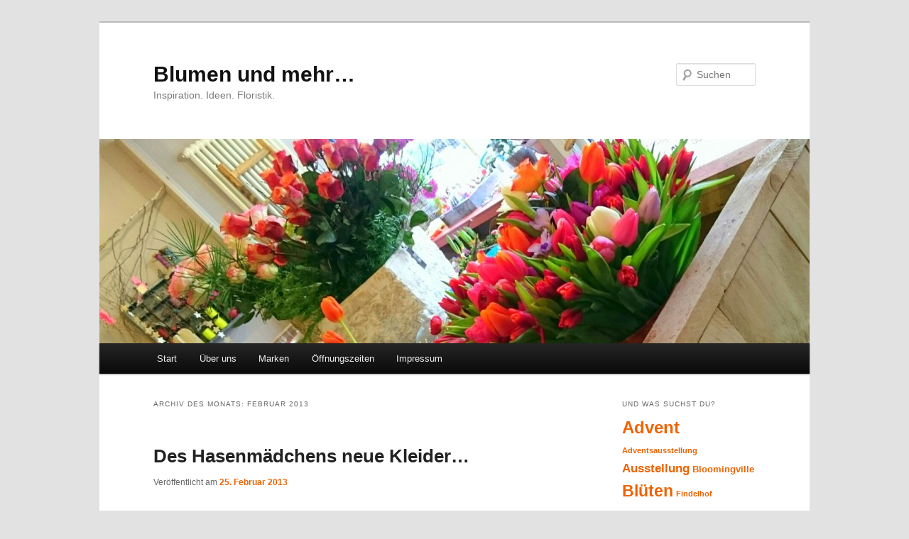

--- FILE ---
content_type: text/html; charset=UTF-8
request_url: https://blog.blumenundmehr.biz/?m=201302
body_size: 8795
content:
<!DOCTYPE html>
<html lang="de">
<head>
<meta charset="UTF-8" />
<meta name="viewport" content="width=device-width, initial-scale=1.0" />
<title>
Februar | 2013 | Blumen und mehr&#8230;	</title>
<link rel="profile" href="https://gmpg.org/xfn/11" />
<link rel="stylesheet" type="text/css" media="all" href="https://blog.blumenundmehr.biz/wp-content/themes/twentyeleven/style.css?ver=20251202" />
<link rel="pingback" href="https://blog.blumenundmehr.biz/xmlrpc.php">
<meta name='robots' content='max-image-preview:large' />
<link rel="alternate" type="application/rss+xml" title="Blumen und mehr... &raquo; Feed" href="https://blog.blumenundmehr.biz/?feed=rss2" />
<style id='wp-img-auto-sizes-contain-inline-css' type='text/css'>
img:is([sizes=auto i],[sizes^="auto," i]){contain-intrinsic-size:3000px 1500px}
/*# sourceURL=wp-img-auto-sizes-contain-inline-css */
</style>
<style id='wp-emoji-styles-inline-css' type='text/css'>

	img.wp-smiley, img.emoji {
		display: inline !important;
		border: none !important;
		box-shadow: none !important;
		height: 1em !important;
		width: 1em !important;
		margin: 0 0.07em !important;
		vertical-align: -0.1em !important;
		background: none !important;
		padding: 0 !important;
	}
/*# sourceURL=wp-emoji-styles-inline-css */
</style>
<style id='wp-block-library-inline-css' type='text/css'>
:root{--wp-block-synced-color:#7a00df;--wp-block-synced-color--rgb:122,0,223;--wp-bound-block-color:var(--wp-block-synced-color);--wp-editor-canvas-background:#ddd;--wp-admin-theme-color:#007cba;--wp-admin-theme-color--rgb:0,124,186;--wp-admin-theme-color-darker-10:#006ba1;--wp-admin-theme-color-darker-10--rgb:0,107,160.5;--wp-admin-theme-color-darker-20:#005a87;--wp-admin-theme-color-darker-20--rgb:0,90,135;--wp-admin-border-width-focus:2px}@media (min-resolution:192dpi){:root{--wp-admin-border-width-focus:1.5px}}.wp-element-button{cursor:pointer}:root .has-very-light-gray-background-color{background-color:#eee}:root .has-very-dark-gray-background-color{background-color:#313131}:root .has-very-light-gray-color{color:#eee}:root .has-very-dark-gray-color{color:#313131}:root .has-vivid-green-cyan-to-vivid-cyan-blue-gradient-background{background:linear-gradient(135deg,#00d084,#0693e3)}:root .has-purple-crush-gradient-background{background:linear-gradient(135deg,#34e2e4,#4721fb 50%,#ab1dfe)}:root .has-hazy-dawn-gradient-background{background:linear-gradient(135deg,#faaca8,#dad0ec)}:root .has-subdued-olive-gradient-background{background:linear-gradient(135deg,#fafae1,#67a671)}:root .has-atomic-cream-gradient-background{background:linear-gradient(135deg,#fdd79a,#004a59)}:root .has-nightshade-gradient-background{background:linear-gradient(135deg,#330968,#31cdcf)}:root .has-midnight-gradient-background{background:linear-gradient(135deg,#020381,#2874fc)}:root{--wp--preset--font-size--normal:16px;--wp--preset--font-size--huge:42px}.has-regular-font-size{font-size:1em}.has-larger-font-size{font-size:2.625em}.has-normal-font-size{font-size:var(--wp--preset--font-size--normal)}.has-huge-font-size{font-size:var(--wp--preset--font-size--huge)}.has-text-align-center{text-align:center}.has-text-align-left{text-align:left}.has-text-align-right{text-align:right}.has-fit-text{white-space:nowrap!important}#end-resizable-editor-section{display:none}.aligncenter{clear:both}.items-justified-left{justify-content:flex-start}.items-justified-center{justify-content:center}.items-justified-right{justify-content:flex-end}.items-justified-space-between{justify-content:space-between}.screen-reader-text{border:0;clip-path:inset(50%);height:1px;margin:-1px;overflow:hidden;padding:0;position:absolute;width:1px;word-wrap:normal!important}.screen-reader-text:focus{background-color:#ddd;clip-path:none;color:#444;display:block;font-size:1em;height:auto;left:5px;line-height:normal;padding:15px 23px 14px;text-decoration:none;top:5px;width:auto;z-index:100000}html :where(.has-border-color){border-style:solid}html :where([style*=border-top-color]){border-top-style:solid}html :where([style*=border-right-color]){border-right-style:solid}html :where([style*=border-bottom-color]){border-bottom-style:solid}html :where([style*=border-left-color]){border-left-style:solid}html :where([style*=border-width]){border-style:solid}html :where([style*=border-top-width]){border-top-style:solid}html :where([style*=border-right-width]){border-right-style:solid}html :where([style*=border-bottom-width]){border-bottom-style:solid}html :where([style*=border-left-width]){border-left-style:solid}html :where(img[class*=wp-image-]){height:auto;max-width:100%}:where(figure){margin:0 0 1em}html :where(.is-position-sticky){--wp-admin--admin-bar--position-offset:var(--wp-admin--admin-bar--height,0px)}@media screen and (max-width:600px){html :where(.is-position-sticky){--wp-admin--admin-bar--position-offset:0px}}

/*# sourceURL=wp-block-library-inline-css */
</style><style id='global-styles-inline-css' type='text/css'>
:root{--wp--preset--aspect-ratio--square: 1;--wp--preset--aspect-ratio--4-3: 4/3;--wp--preset--aspect-ratio--3-4: 3/4;--wp--preset--aspect-ratio--3-2: 3/2;--wp--preset--aspect-ratio--2-3: 2/3;--wp--preset--aspect-ratio--16-9: 16/9;--wp--preset--aspect-ratio--9-16: 9/16;--wp--preset--color--black: #000;--wp--preset--color--cyan-bluish-gray: #abb8c3;--wp--preset--color--white: #fff;--wp--preset--color--pale-pink: #f78da7;--wp--preset--color--vivid-red: #cf2e2e;--wp--preset--color--luminous-vivid-orange: #ff6900;--wp--preset--color--luminous-vivid-amber: #fcb900;--wp--preset--color--light-green-cyan: #7bdcb5;--wp--preset--color--vivid-green-cyan: #00d084;--wp--preset--color--pale-cyan-blue: #8ed1fc;--wp--preset--color--vivid-cyan-blue: #0693e3;--wp--preset--color--vivid-purple: #9b51e0;--wp--preset--color--blue: #1982d1;--wp--preset--color--dark-gray: #373737;--wp--preset--color--medium-gray: #666;--wp--preset--color--light-gray: #e2e2e2;--wp--preset--gradient--vivid-cyan-blue-to-vivid-purple: linear-gradient(135deg,rgb(6,147,227) 0%,rgb(155,81,224) 100%);--wp--preset--gradient--light-green-cyan-to-vivid-green-cyan: linear-gradient(135deg,rgb(122,220,180) 0%,rgb(0,208,130) 100%);--wp--preset--gradient--luminous-vivid-amber-to-luminous-vivid-orange: linear-gradient(135deg,rgb(252,185,0) 0%,rgb(255,105,0) 100%);--wp--preset--gradient--luminous-vivid-orange-to-vivid-red: linear-gradient(135deg,rgb(255,105,0) 0%,rgb(207,46,46) 100%);--wp--preset--gradient--very-light-gray-to-cyan-bluish-gray: linear-gradient(135deg,rgb(238,238,238) 0%,rgb(169,184,195) 100%);--wp--preset--gradient--cool-to-warm-spectrum: linear-gradient(135deg,rgb(74,234,220) 0%,rgb(151,120,209) 20%,rgb(207,42,186) 40%,rgb(238,44,130) 60%,rgb(251,105,98) 80%,rgb(254,248,76) 100%);--wp--preset--gradient--blush-light-purple: linear-gradient(135deg,rgb(255,206,236) 0%,rgb(152,150,240) 100%);--wp--preset--gradient--blush-bordeaux: linear-gradient(135deg,rgb(254,205,165) 0%,rgb(254,45,45) 50%,rgb(107,0,62) 100%);--wp--preset--gradient--luminous-dusk: linear-gradient(135deg,rgb(255,203,112) 0%,rgb(199,81,192) 50%,rgb(65,88,208) 100%);--wp--preset--gradient--pale-ocean: linear-gradient(135deg,rgb(255,245,203) 0%,rgb(182,227,212) 50%,rgb(51,167,181) 100%);--wp--preset--gradient--electric-grass: linear-gradient(135deg,rgb(202,248,128) 0%,rgb(113,206,126) 100%);--wp--preset--gradient--midnight: linear-gradient(135deg,rgb(2,3,129) 0%,rgb(40,116,252) 100%);--wp--preset--font-size--small: 13px;--wp--preset--font-size--medium: 20px;--wp--preset--font-size--large: 36px;--wp--preset--font-size--x-large: 42px;--wp--preset--spacing--20: 0.44rem;--wp--preset--spacing--30: 0.67rem;--wp--preset--spacing--40: 1rem;--wp--preset--spacing--50: 1.5rem;--wp--preset--spacing--60: 2.25rem;--wp--preset--spacing--70: 3.38rem;--wp--preset--spacing--80: 5.06rem;--wp--preset--shadow--natural: 6px 6px 9px rgba(0, 0, 0, 0.2);--wp--preset--shadow--deep: 12px 12px 50px rgba(0, 0, 0, 0.4);--wp--preset--shadow--sharp: 6px 6px 0px rgba(0, 0, 0, 0.2);--wp--preset--shadow--outlined: 6px 6px 0px -3px rgb(255, 255, 255), 6px 6px rgb(0, 0, 0);--wp--preset--shadow--crisp: 6px 6px 0px rgb(0, 0, 0);}:where(.is-layout-flex){gap: 0.5em;}:where(.is-layout-grid){gap: 0.5em;}body .is-layout-flex{display: flex;}.is-layout-flex{flex-wrap: wrap;align-items: center;}.is-layout-flex > :is(*, div){margin: 0;}body .is-layout-grid{display: grid;}.is-layout-grid > :is(*, div){margin: 0;}:where(.wp-block-columns.is-layout-flex){gap: 2em;}:where(.wp-block-columns.is-layout-grid){gap: 2em;}:where(.wp-block-post-template.is-layout-flex){gap: 1.25em;}:where(.wp-block-post-template.is-layout-grid){gap: 1.25em;}.has-black-color{color: var(--wp--preset--color--black) !important;}.has-cyan-bluish-gray-color{color: var(--wp--preset--color--cyan-bluish-gray) !important;}.has-white-color{color: var(--wp--preset--color--white) !important;}.has-pale-pink-color{color: var(--wp--preset--color--pale-pink) !important;}.has-vivid-red-color{color: var(--wp--preset--color--vivid-red) !important;}.has-luminous-vivid-orange-color{color: var(--wp--preset--color--luminous-vivid-orange) !important;}.has-luminous-vivid-amber-color{color: var(--wp--preset--color--luminous-vivid-amber) !important;}.has-light-green-cyan-color{color: var(--wp--preset--color--light-green-cyan) !important;}.has-vivid-green-cyan-color{color: var(--wp--preset--color--vivid-green-cyan) !important;}.has-pale-cyan-blue-color{color: var(--wp--preset--color--pale-cyan-blue) !important;}.has-vivid-cyan-blue-color{color: var(--wp--preset--color--vivid-cyan-blue) !important;}.has-vivid-purple-color{color: var(--wp--preset--color--vivid-purple) !important;}.has-black-background-color{background-color: var(--wp--preset--color--black) !important;}.has-cyan-bluish-gray-background-color{background-color: var(--wp--preset--color--cyan-bluish-gray) !important;}.has-white-background-color{background-color: var(--wp--preset--color--white) !important;}.has-pale-pink-background-color{background-color: var(--wp--preset--color--pale-pink) !important;}.has-vivid-red-background-color{background-color: var(--wp--preset--color--vivid-red) !important;}.has-luminous-vivid-orange-background-color{background-color: var(--wp--preset--color--luminous-vivid-orange) !important;}.has-luminous-vivid-amber-background-color{background-color: var(--wp--preset--color--luminous-vivid-amber) !important;}.has-light-green-cyan-background-color{background-color: var(--wp--preset--color--light-green-cyan) !important;}.has-vivid-green-cyan-background-color{background-color: var(--wp--preset--color--vivid-green-cyan) !important;}.has-pale-cyan-blue-background-color{background-color: var(--wp--preset--color--pale-cyan-blue) !important;}.has-vivid-cyan-blue-background-color{background-color: var(--wp--preset--color--vivid-cyan-blue) !important;}.has-vivid-purple-background-color{background-color: var(--wp--preset--color--vivid-purple) !important;}.has-black-border-color{border-color: var(--wp--preset--color--black) !important;}.has-cyan-bluish-gray-border-color{border-color: var(--wp--preset--color--cyan-bluish-gray) !important;}.has-white-border-color{border-color: var(--wp--preset--color--white) !important;}.has-pale-pink-border-color{border-color: var(--wp--preset--color--pale-pink) !important;}.has-vivid-red-border-color{border-color: var(--wp--preset--color--vivid-red) !important;}.has-luminous-vivid-orange-border-color{border-color: var(--wp--preset--color--luminous-vivid-orange) !important;}.has-luminous-vivid-amber-border-color{border-color: var(--wp--preset--color--luminous-vivid-amber) !important;}.has-light-green-cyan-border-color{border-color: var(--wp--preset--color--light-green-cyan) !important;}.has-vivid-green-cyan-border-color{border-color: var(--wp--preset--color--vivid-green-cyan) !important;}.has-pale-cyan-blue-border-color{border-color: var(--wp--preset--color--pale-cyan-blue) !important;}.has-vivid-cyan-blue-border-color{border-color: var(--wp--preset--color--vivid-cyan-blue) !important;}.has-vivid-purple-border-color{border-color: var(--wp--preset--color--vivid-purple) !important;}.has-vivid-cyan-blue-to-vivid-purple-gradient-background{background: var(--wp--preset--gradient--vivid-cyan-blue-to-vivid-purple) !important;}.has-light-green-cyan-to-vivid-green-cyan-gradient-background{background: var(--wp--preset--gradient--light-green-cyan-to-vivid-green-cyan) !important;}.has-luminous-vivid-amber-to-luminous-vivid-orange-gradient-background{background: var(--wp--preset--gradient--luminous-vivid-amber-to-luminous-vivid-orange) !important;}.has-luminous-vivid-orange-to-vivid-red-gradient-background{background: var(--wp--preset--gradient--luminous-vivid-orange-to-vivid-red) !important;}.has-very-light-gray-to-cyan-bluish-gray-gradient-background{background: var(--wp--preset--gradient--very-light-gray-to-cyan-bluish-gray) !important;}.has-cool-to-warm-spectrum-gradient-background{background: var(--wp--preset--gradient--cool-to-warm-spectrum) !important;}.has-blush-light-purple-gradient-background{background: var(--wp--preset--gradient--blush-light-purple) !important;}.has-blush-bordeaux-gradient-background{background: var(--wp--preset--gradient--blush-bordeaux) !important;}.has-luminous-dusk-gradient-background{background: var(--wp--preset--gradient--luminous-dusk) !important;}.has-pale-ocean-gradient-background{background: var(--wp--preset--gradient--pale-ocean) !important;}.has-electric-grass-gradient-background{background: var(--wp--preset--gradient--electric-grass) !important;}.has-midnight-gradient-background{background: var(--wp--preset--gradient--midnight) !important;}.has-small-font-size{font-size: var(--wp--preset--font-size--small) !important;}.has-medium-font-size{font-size: var(--wp--preset--font-size--medium) !important;}.has-large-font-size{font-size: var(--wp--preset--font-size--large) !important;}.has-x-large-font-size{font-size: var(--wp--preset--font-size--x-large) !important;}
/*# sourceURL=global-styles-inline-css */
</style>

<style id='classic-theme-styles-inline-css' type='text/css'>
/*! This file is auto-generated */
.wp-block-button__link{color:#fff;background-color:#32373c;border-radius:9999px;box-shadow:none;text-decoration:none;padding:calc(.667em + 2px) calc(1.333em + 2px);font-size:1.125em}.wp-block-file__button{background:#32373c;color:#fff;text-decoration:none}
/*# sourceURL=/wp-includes/css/classic-themes.min.css */
</style>
<link rel='stylesheet' id='twentyeleven-block-style-css' href='https://blog.blumenundmehr.biz/wp-content/themes/twentyeleven/blocks.css?ver=20240703' type='text/css' media='all' />
<link rel="https://api.w.org/" href="https://blog.blumenundmehr.biz/index.php?rest_route=/" /><link rel="EditURI" type="application/rsd+xml" title="RSD" href="https://blog.blumenundmehr.biz/xmlrpc.php?rsd" />
<meta name="generator" content="WordPress 6.9" />
	<style>
		/* Link color */
		a,
		#site-title a:focus,
		#site-title a:hover,
		#site-title a:active,
		.entry-title a:hover,
		.entry-title a:focus,
		.entry-title a:active,
		.widget_twentyeleven_ephemera .comments-link a:hover,
		section.recent-posts .other-recent-posts a[rel="bookmark"]:hover,
		section.recent-posts .other-recent-posts .comments-link a:hover,
		.format-image footer.entry-meta a:hover,
		#site-generator a:hover {
			color: #ef6301;
		}
		section.recent-posts .other-recent-posts .comments-link a:hover {
			border-color: #ef6301;
		}
		article.feature-image.small .entry-summary p a:hover,
		.entry-header .comments-link a:hover,
		.entry-header .comments-link a:focus,
		.entry-header .comments-link a:active,
		.feature-slider a.active {
			background-color: #ef6301;
		}
	</style>
	<style type="text/css">.recentcomments a{display:inline !important;padding:0 !important;margin:0 !important;}</style></head>

<body class="archive date wp-embed-responsive wp-theme-twentyeleven single-author two-column right-sidebar">
<div class="skip-link"><a class="assistive-text" href="#content">Zum primären Inhalt springen</a></div><div class="skip-link"><a class="assistive-text" href="#secondary">Zum sekundären Inhalt springen</a></div><div id="page" class="hfeed">
	<header id="branding">
			<hgroup>
									<h1 id="site-title"><span><a href="https://blog.blumenundmehr.biz/" rel="home" >Blumen und mehr&#8230;</a></span></h1>
										<h2 id="site-description">Inspiration. Ideen. Floristik.</h2>
							</hgroup>

						<a href="https://blog.blumenundmehr.biz/" rel="home" >
				<img src="https://blog.blumenundmehr.biz/wp-content/uploads/cropped-DSC_0008.jpg" width="1000" height="288" alt="Blumen und mehr&#8230;" srcset="https://blog.blumenundmehr.biz/wp-content/uploads/cropped-DSC_0008.jpg 1000w, https://blog.blumenundmehr.biz/wp-content/uploads/cropped-DSC_0008-300x86.jpg 300w, https://blog.blumenundmehr.biz/wp-content/uploads/cropped-DSC_0008-500x144.jpg 500w" sizes="(max-width: 1000px) 100vw, 1000px" decoding="async" fetchpriority="high" />			</a>
			
									<form method="get" id="searchform" action="https://blog.blumenundmehr.biz/">
		<label for="s" class="assistive-text">Suchen</label>
		<input type="text" class="field" name="s" id="s" placeholder="Suchen" />
		<input type="submit" class="submit" name="submit" id="searchsubmit" value="Suchen" />
	</form>
			
			<nav id="access">
				<h3 class="assistive-text">Hauptmenü</h3>
				<div class="menu"><ul>
<li ><a href="https://blog.blumenundmehr.biz/">Start</a></li><li class="page_item page-item-2"><a href="https://blog.blumenundmehr.biz/?page_id=2">Über uns</a></li>
<li class="page_item page-item-87"><a href="https://blog.blumenundmehr.biz/?page_id=87">Marken</a></li>
<li class="page_item page-item-10"><a href="https://blog.blumenundmehr.biz/?page_id=10">Öffnungszeiten</a></li>
<li class="page_item page-item-22"><a href="https://blog.blumenundmehr.biz/?page_id=22">Impressum</a></li>
</ul></div>
			</nav><!-- #access -->
	</header><!-- #branding -->


	<div id="main">

		<section id="primary">
			<div id="content" role="main">

			
				<header class="page-header">
					<h1 class="page-title">
						Archiv des Monats: <span>Februar 2013</span>					</h1>
				</header>

				
				
					
	<article id="post-524" class="post-524 post type-post status-publish format-standard hentry category-allgemein category-inspiration category-mode">
		<header class="entry-header">
						<h1 class="entry-title"><a href="https://blog.blumenundmehr.biz/?p=524" rel="bookmark">Des Hasenmädchens neue Kleider&#8230;</a></h1>
			
						<div class="entry-meta">
				<span class="sep">Veröffentlicht am </span><a href="https://blog.blumenundmehr.biz/?p=524" title="22:16" rel="bookmark"><time class="entry-date" datetime="2013-02-25T22:16:34+01:00">25. Februar 2013</time></a><span class="by-author"> <span class="sep"> von </span> <span class="author vcard"><a class="url fn n" href="https://blog.blumenundmehr.biz/?author=1" title="Alle Beiträge von *ria* anzeigen" rel="author">*ria*</a></span></span>			</div><!-- .entry-meta -->
			
					</header><!-- .entry-header -->

				<div class="entry-content">
			<p>&#8230;sind schon im Laden zu haben.<br />
Also einfach mal vorbeihoppeln!</p>
<p><a href="https://blog.blumenundmehr.biz/wp-content/uploads/20130225-221724.jpg"><img decoding="async" src="https://blog.blumenundmehr.biz/wp-content/uploads/20130225-221724.jpg" alt="20130225-221724.jpg" class="alignnone size-full" /></a></p>
<p><a href="https://blog.blumenundmehr.biz/wp-content/uploads/20130225-221812.jpg"><img decoding="async" src="https://blog.blumenundmehr.biz/wp-content/uploads/20130225-221812.jpg" alt="20130225-221812.jpg" class="alignnone size-full" /></a></p>
<p><a href="https://blog.blumenundmehr.biz/wp-content/uploads/20130225-221839.jpg"><img decoding="async" src="https://blog.blumenundmehr.biz/wp-content/uploads/20130225-221839.jpg" alt="20130225-221839.jpg" class="alignnone size-full" /></a></p>
<p><a href="https://blog.blumenundmehr.biz/wp-content/uploads/20130225-221908.jpg"><img decoding="async" src="https://blog.blumenundmehr.biz/wp-content/uploads/20130225-221908.jpg" alt="20130225-221908.jpg" class="alignnone size-full" /></a></p>
					</div><!-- .entry-content -->
		
		<footer class="entry-meta">
			
										<span class="cat-links">
					<span class="entry-utility-prep entry-utility-prep-cat-links">Veröffentlicht unter</span> <a href="https://blog.blumenundmehr.biz/?cat=1" rel="category">Allgemein</a>, <a href="https://blog.blumenundmehr.biz/?cat=5" rel="category">Inspiration</a>, <a href="https://blog.blumenundmehr.biz/?cat=3" rel="category">Mode</a>			</span>
							
										
			
					</footer><!-- .entry-meta -->
	</article><!-- #post-524 -->

				
				
			
			</div><!-- #content -->
		</section><!-- #primary -->

		<div id="secondary" class="widget-area" role="complementary">
			<aside id="tag_cloud-3" class="widget widget_tag_cloud"><h3 class="widget-title">Und was suchst du?</h3><div class="tagcloud"><ul class='wp-tag-cloud' role='list'>
	<li><a href="https://blog.blumenundmehr.biz/?tag=advent" class="tag-cloud-link tag-link-8 tag-link-position-1" style="font-size: 18.029850746269pt;" aria-label="Advent (17 Einträge)">Advent</a></li>
	<li><a href="https://blog.blumenundmehr.biz/?tag=adventsausstellung" class="tag-cloud-link tag-link-37 tag-link-position-2" style="font-size: 8pt;" aria-label="Adventsausstellung (1 Eintrag)">Adventsausstellung</a></li>
	<li><a href="https://blog.blumenundmehr.biz/?tag=ausstellung" class="tag-cloud-link tag-link-11 tag-link-position-3" style="font-size: 13.014925373134pt;" aria-label="Ausstellung (5 Einträge)">Ausstellung</a></li>
	<li><a href="https://blog.blumenundmehr.biz/?tag=bloomingville" class="tag-cloud-link tag-link-31 tag-link-position-4" style="font-size: 9.8805970149254pt;" aria-label="Bloomingville (2 Einträge)">Bloomingville</a></li>
	<li><a href="https://blog.blumenundmehr.biz/?tag=bluten" class="tag-cloud-link tag-link-16 tag-link-position-5" style="font-size: 17.402985074627pt;" aria-label="Blüten (15 Einträge)">Blüten</a></li>
	<li><a href="https://blog.blumenundmehr.biz/?tag=findelhof" class="tag-cloud-link tag-link-20 tag-link-position-6" style="font-size: 8pt;" aria-label="Findelhof (1 Eintrag)">Findelhof</a></li>
	<li><a href="https://blog.blumenundmehr.biz/?tag=floristik" class="tag-cloud-link tag-link-35 tag-link-position-7" style="font-size: 20.119402985075pt;" aria-label="Floristik (28 Einträge)">Floristik</a></li>
	<li><a href="https://blog.blumenundmehr.biz/?tag=fruhling" class="tag-cloud-link tag-link-24 tag-link-position-8" style="font-size: 14.791044776119pt;" aria-label="Frühling (8 Einträge)">Frühling</a></li>
	<li><a href="https://blog.blumenundmehr.biz/?tag=geschenke" class="tag-cloud-link tag-link-12 tag-link-position-9" style="font-size: 17.194029850746pt;" aria-label="Geschenke (14 Einträge)">Geschenke</a></li>
	<li><a href="https://blog.blumenundmehr.biz/?tag=handtasche" class="tag-cloud-link tag-link-14 tag-link-position-10" style="font-size: 9.8805970149254pt;" aria-label="Handtasche (2 Einträge)">Handtasche</a></li>
	<li><a href="https://blog.blumenundmehr.biz/?tag=herbst" class="tag-cloud-link tag-link-26 tag-link-position-11" style="font-size: 14.268656716418pt;" aria-label="Herbst (7 Einträge)">Herbst</a></li>
	<li><a href="https://blog.blumenundmehr.biz/?tag=inspiration" class="tag-cloud-link tag-link-36 tag-link-position-12" style="font-size: 22pt;" aria-label="Inspiration (43 Einträge)">Inspiration</a></li>
	<li><a href="https://blog.blumenundmehr.biz/?tag=karten" class="tag-cloud-link tag-link-13 tag-link-position-13" style="font-size: 8pt;" aria-label="Karten (1 Eintrag)">Karten</a></li>
	<li><a href="https://blog.blumenundmehr.biz/?tag=kunsthandwerk" class="tag-cloud-link tag-link-10 tag-link-position-14" style="font-size: 9.8805970149254pt;" aria-label="Kunsthandwerk (2 Einträge)">Kunsthandwerk</a></li>
	<li><a href="https://blog.blumenundmehr.biz/?tag=mode" class="tag-cloud-link tag-link-34 tag-link-position-15" style="font-size: 16.880597014925pt;" aria-label="Mode (13 Einträge)">Mode</a></li>
	<li><a href="https://blog.blumenundmehr.biz/?tag=muttertag" class="tag-cloud-link tag-link-33 tag-link-position-16" style="font-size: 8pt;" aria-label="Muttertag (1 Eintrag)">Muttertag</a></li>
	<li><a href="https://blog.blumenundmehr.biz/?tag=nice-things" class="tag-cloud-link tag-link-28 tag-link-position-17" style="font-size: 8pt;" aria-label="nice things (1 Eintrag)">nice things</a></li>
	<li><a href="https://blog.blumenundmehr.biz/?tag=noa-noa" class="tag-cloud-link tag-link-18 tag-link-position-18" style="font-size: 13.014925373134pt;" aria-label="Noa Noa (5 Einträge)">Noa Noa</a></li>
	<li><a href="https://blog.blumenundmehr.biz/?tag=nahen" class="tag-cloud-link tag-link-19 tag-link-position-19" style="font-size: 8pt;" aria-label="Nähen (1 Eintrag)">Nähen</a></li>
	<li><a href="https://blog.blumenundmehr.biz/?tag=ostern" class="tag-cloud-link tag-link-23 tag-link-position-20" style="font-size: 13.746268656716pt;" aria-label="Ostern (6 Einträge)">Ostern</a></li>
	<li><a href="https://blog.blumenundmehr.biz/?tag=pennink" class="tag-cloud-link tag-link-29 tag-link-position-21" style="font-size: 11.134328358209pt;" aria-label="Penn&amp;Ink (3 Einträge)">Penn&amp;Ink</a></li>
	<li><a href="https://blog.blumenundmehr.biz/?tag=pilze" class="tag-cloud-link tag-link-17 tag-link-position-22" style="font-size: 12.179104477612pt;" aria-label="Pilze (4 Einträge)">Pilze</a></li>
	<li><a href="https://blog.blumenundmehr.biz/?tag=raucherhauser" class="tag-cloud-link tag-link-15 tag-link-position-23" style="font-size: 8pt;" aria-label="Räucherhäuser (1 Eintrag)">Räucherhäuser</a></li>
	<li><a href="https://blog.blumenundmehr.biz/?tag=schauburg" class="tag-cloud-link tag-link-32 tag-link-position-24" style="font-size: 8pt;" aria-label="Schauburg (1 Eintrag)">Schauburg</a></li>
	<li><a href="https://blog.blumenundmehr.biz/?tag=sonne" class="tag-cloud-link tag-link-25 tag-link-position-25" style="font-size: 14.791044776119pt;" aria-label="Sonne (8 Einträge)">Sonne</a></li>
	<li><a href="https://blog.blumenundmehr.biz/?tag=termine-2" class="tag-cloud-link tag-link-21 tag-link-position-26" style="font-size: 14.268656716418pt;" aria-label="Termine (7 Einträge)">Termine</a></li>
	<li><a href="https://blog.blumenundmehr.biz/?tag=weihnachten" class="tag-cloud-link tag-link-9 tag-link-position-27" style="font-size: 17.402985074627pt;" aria-label="Weihnachten (15 Einträge)">Weihnachten</a></li>
</ul>
</div>
</aside><aside id="archives-3" class="widget widget_archive"><h3 class="widget-title">Archiv</h3>
			<ul>
					<li><a href='https://blog.blumenundmehr.biz/?m=202111'>November 2021</a></li>
	<li><a href='https://blog.blumenundmehr.biz/?m=202110'>Oktober 2021</a></li>
	<li><a href='https://blog.blumenundmehr.biz/?m=202107'>Juli 2021</a></li>
	<li><a href='https://blog.blumenundmehr.biz/?m=202106'>Juni 2021</a></li>
	<li><a href='https://blog.blumenundmehr.biz/?m=202103'>März 2021</a></li>
	<li><a href='https://blog.blumenundmehr.biz/?m=202102'>Februar 2021</a></li>
	<li><a href='https://blog.blumenundmehr.biz/?m=202012'>Dezember 2020</a></li>
	<li><a href='https://blog.blumenundmehr.biz/?m=202011'>November 2020</a></li>
	<li><a href='https://blog.blumenundmehr.biz/?m=202008'>August 2020</a></li>
	<li><a href='https://blog.blumenundmehr.biz/?m=202007'>Juli 2020</a></li>
	<li><a href='https://blog.blumenundmehr.biz/?m=202004'>April 2020</a></li>
	<li><a href='https://blog.blumenundmehr.biz/?m=202003'>März 2020</a></li>
	<li><a href='https://blog.blumenundmehr.biz/?m=201912'>Dezember 2019</a></li>
	<li><a href='https://blog.blumenundmehr.biz/?m=201911'>November 2019</a></li>
	<li><a href='https://blog.blumenundmehr.biz/?m=201908'>August 2019</a></li>
	<li><a href='https://blog.blumenundmehr.biz/?m=201907'>Juli 2019</a></li>
	<li><a href='https://blog.blumenundmehr.biz/?m=201906'>Juni 2019</a></li>
	<li><a href='https://blog.blumenundmehr.biz/?m=201902'>Februar 2019</a></li>
	<li><a href='https://blog.blumenundmehr.biz/?m=201901'>Januar 2019</a></li>
	<li><a href='https://blog.blumenundmehr.biz/?m=201811'>November 2018</a></li>
	<li><a href='https://blog.blumenundmehr.biz/?m=201810'>Oktober 2018</a></li>
	<li><a href='https://blog.blumenundmehr.biz/?m=201803'>März 2018</a></li>
	<li><a href='https://blog.blumenundmehr.biz/?m=201612'>Dezember 2016</a></li>
	<li><a href='https://blog.blumenundmehr.biz/?m=201611'>November 2016</a></li>
	<li><a href='https://blog.blumenundmehr.biz/?m=201608'>August 2016</a></li>
	<li><a href='https://blog.blumenundmehr.biz/?m=201606'>Juni 2016</a></li>
	<li><a href='https://blog.blumenundmehr.biz/?m=201603'>März 2016</a></li>
	<li><a href='https://blog.blumenundmehr.biz/?m=201602'>Februar 2016</a></li>
	<li><a href='https://blog.blumenundmehr.biz/?m=201511'>November 2015</a></li>
	<li><a href='https://blog.blumenundmehr.biz/?m=201509'>September 2015</a></li>
	<li><a href='https://blog.blumenundmehr.biz/?m=201507'>Juli 2015</a></li>
	<li><a href='https://blog.blumenundmehr.biz/?m=201506'>Juni 2015</a></li>
	<li><a href='https://blog.blumenundmehr.biz/?m=201505'>Mai 2015</a></li>
	<li><a href='https://blog.blumenundmehr.biz/?m=201502'>Februar 2015</a></li>
	<li><a href='https://blog.blumenundmehr.biz/?m=201501'>Januar 2015</a></li>
	<li><a href='https://blog.blumenundmehr.biz/?m=201411'>November 2014</a></li>
	<li><a href='https://blog.blumenundmehr.biz/?m=201410'>Oktober 2014</a></li>
	<li><a href='https://blog.blumenundmehr.biz/?m=201409'>September 2014</a></li>
	<li><a href='https://blog.blumenundmehr.biz/?m=201407'>Juli 2014</a></li>
	<li><a href='https://blog.blumenundmehr.biz/?m=201405'>Mai 2014</a></li>
	<li><a href='https://blog.blumenundmehr.biz/?m=201401'>Januar 2014</a></li>
	<li><a href='https://blog.blumenundmehr.biz/?m=201311'>November 2013</a></li>
	<li><a href='https://blog.blumenundmehr.biz/?m=201309'>September 2013</a></li>
	<li><a href='https://blog.blumenundmehr.biz/?m=201308'>August 2013</a></li>
	<li><a href='https://blog.blumenundmehr.biz/?m=201307'>Juli 2013</a></li>
	<li><a href='https://blog.blumenundmehr.biz/?m=201303'>März 2013</a></li>
	<li><a href='https://blog.blumenundmehr.biz/?m=201302'>Februar 2013</a></li>
	<li><a href='https://blog.blumenundmehr.biz/?m=201212'>Dezember 2012</a></li>
	<li><a href='https://blog.blumenundmehr.biz/?m=201211'>November 2012</a></li>
	<li><a href='https://blog.blumenundmehr.biz/?m=201209'>September 2012</a></li>
	<li><a href='https://blog.blumenundmehr.biz/?m=201208'>August 2012</a></li>
	<li><a href='https://blog.blumenundmehr.biz/?m=201207'>Juli 2012</a></li>
	<li><a href='https://blog.blumenundmehr.biz/?m=201206'>Juni 2012</a></li>
	<li><a href='https://blog.blumenundmehr.biz/?m=201202'>Februar 2012</a></li>
	<li><a href='https://blog.blumenundmehr.biz/?m=201201'>Januar 2012</a></li>
	<li><a href='https://blog.blumenundmehr.biz/?m=201112'>Dezember 2011</a></li>
	<li><a href='https://blog.blumenundmehr.biz/?m=201111'>November 2011</a></li>
	<li><a href='https://blog.blumenundmehr.biz/?m=201110'>Oktober 2011</a></li>
	<li><a href='https://blog.blumenundmehr.biz/?m=201108'>August 2011</a></li>
	<li><a href='https://blog.blumenundmehr.biz/?m=201106'>Juni 2011</a></li>
	<li><a href='https://blog.blumenundmehr.biz/?m=201105'>Mai 2011</a></li>
	<li><a href='https://blog.blumenundmehr.biz/?m=201104'>April 2011</a></li>
	<li><a href='https://blog.blumenundmehr.biz/?m=201103'>März 2011</a></li>
	<li><a href='https://blog.blumenundmehr.biz/?m=201102'>Februar 2011</a></li>
	<li><a href='https://blog.blumenundmehr.biz/?m=201101'>Januar 2011</a></li>
	<li><a href='https://blog.blumenundmehr.biz/?m=201012'>Dezember 2010</a></li>
	<li><a href='https://blog.blumenundmehr.biz/?m=201011'>November 2010</a></li>
			</ul>

			</aside><aside id="calendar-4" class="widget widget_calendar"><div id="calendar_wrap" class="calendar_wrap"><table id="wp-calendar" class="wp-calendar-table">
	<caption>Februar 2013</caption>
	<thead>
	<tr>
		<th scope="col" aria-label="Montag">M</th>
		<th scope="col" aria-label="Dienstag">D</th>
		<th scope="col" aria-label="Mittwoch">M</th>
		<th scope="col" aria-label="Donnerstag">D</th>
		<th scope="col" aria-label="Freitag">F</th>
		<th scope="col" aria-label="Samstag">S</th>
		<th scope="col" aria-label="Sonntag">S</th>
	</tr>
	</thead>
	<tbody>
	<tr>
		<td colspan="4" class="pad">&nbsp;</td><td>1</td><td>2</td><td>3</td>
	</tr>
	<tr>
		<td>4</td><td>5</td><td>6</td><td>7</td><td>8</td><td>9</td><td>10</td>
	</tr>
	<tr>
		<td>11</td><td>12</td><td>13</td><td>14</td><td>15</td><td>16</td><td>17</td>
	</tr>
	<tr>
		<td>18</td><td>19</td><td>20</td><td>21</td><td>22</td><td>23</td><td>24</td>
	</tr>
	<tr>
		<td><a href="https://blog.blumenundmehr.biz/?m=20130225" aria-label="Beiträge veröffentlicht am 25. February 2013">25</a></td><td>26</td><td>27</td><td>28</td>
		<td class="pad" colspan="3">&nbsp;</td>
	</tr>
	</tbody>
	</table><nav aria-label="Vorherige und nächste Monate" class="wp-calendar-nav">
		<span class="wp-calendar-nav-prev"><a href="https://blog.blumenundmehr.biz/?m=201212">&laquo; Dez.</a></span>
		<span class="pad">&nbsp;</span>
		<span class="wp-calendar-nav-next"><a href="https://blog.blumenundmehr.biz/?m=201303">März &raquo;</a></span>
	</nav></div></aside><aside id="categories-3" class="widget widget_categories"><h3 class="widget-title">Kategorien</h3>
			<ul>
					<li class="cat-item cat-item-1"><a href="https://blog.blumenundmehr.biz/?cat=1">Allgemein</a>
</li>
	<li class="cat-item cat-item-4"><a href="https://blog.blumenundmehr.biz/?cat=4">Floristik</a>
</li>
	<li class="cat-item cat-item-5"><a href="https://blog.blumenundmehr.biz/?cat=5">Inspiration</a>
</li>
	<li class="cat-item cat-item-7"><a href="https://blog.blumenundmehr.biz/?cat=7">Liebling der Woche</a>
</li>
	<li class="cat-item cat-item-3"><a href="https://blog.blumenundmehr.biz/?cat=3">Mode</a>
</li>
	<li class="cat-item cat-item-6"><a href="https://blog.blumenundmehr.biz/?cat=6">Termine!</a>
</li>
			</ul>

			</aside>
		<aside id="recent-posts-3" class="widget widget_recent_entries">
		<h3 class="widget-title">Neueste Beiträge</h3>
		<ul>
											<li>
					<a href="https://blog.blumenundmehr.biz/?p=1160">Öffnungszeiten im Winterhalbjahr</a>
									</li>
											<li>
					<a href="https://blog.blumenundmehr.biz/?p=1155">Jetzt auch bei Instagram</a>
									</li>
											<li>
					<a href="https://blog.blumenundmehr.biz/?p=1148">Ab Mittwoch, den 01. September sind wir wieder für Euch da!</a>
									</li>
											<li>
					<a href="https://blog.blumenundmehr.biz/?p=1144">Wir sind wieder bis 18 Uhr für Euch da!</a>
									</li>
											<li>
					<a href="https://blog.blumenundmehr.biz/?p=1131">Ostervorfreude &#8211; trotz allem</a>
									</li>
					</ul>

		</aside>		</div><!-- #secondary .widget-area -->

	</div><!-- #main -->

	<footer id="colophon">

			
<div id="supplementary" class="one">
		<div id="first" class="widget-area" role="complementary">
		<aside id="meta-3" class="widget widget_meta"><h3 class="widget-title">Meta</h3>
		<ul>
						<li><a href="https://blog.blumenundmehr.biz/wp-login.php">Anmelden</a></li>
			<li><a href="https://blog.blumenundmehr.biz/?feed=rss2">Feed der Einträge</a></li>
			<li><a href="https://blog.blumenundmehr.biz/?feed=comments-rss2">Kommentar-Feed</a></li>

			<li><a href="https://de.wordpress.org/">WordPress.org</a></li>
		</ul>

		</aside>	</div><!-- #first .widget-area -->
	
	
	</div><!-- #supplementary -->

			<div id="site-generator">
												<a href="https://de.wordpress.org/" class="imprint" title="Eine semantische, persönliche Publikationsplattform">
					Mit Stolz präsentiert von WordPress				</a>
			</div>
	</footer><!-- #colophon -->
</div><!-- #page -->

<script id="wp-emoji-settings" type="application/json">
{"baseUrl":"https://s.w.org/images/core/emoji/17.0.2/72x72/","ext":".png","svgUrl":"https://s.w.org/images/core/emoji/17.0.2/svg/","svgExt":".svg","source":{"concatemoji":"https://blog.blumenundmehr.biz/wp-includes/js/wp-emoji-release.min.js?ver=6.9"}}
</script>
<script type="module">
/* <![CDATA[ */
/*! This file is auto-generated */
const a=JSON.parse(document.getElementById("wp-emoji-settings").textContent),o=(window._wpemojiSettings=a,"wpEmojiSettingsSupports"),s=["flag","emoji"];function i(e){try{var t={supportTests:e,timestamp:(new Date).valueOf()};sessionStorage.setItem(o,JSON.stringify(t))}catch(e){}}function c(e,t,n){e.clearRect(0,0,e.canvas.width,e.canvas.height),e.fillText(t,0,0);t=new Uint32Array(e.getImageData(0,0,e.canvas.width,e.canvas.height).data);e.clearRect(0,0,e.canvas.width,e.canvas.height),e.fillText(n,0,0);const a=new Uint32Array(e.getImageData(0,0,e.canvas.width,e.canvas.height).data);return t.every((e,t)=>e===a[t])}function p(e,t){e.clearRect(0,0,e.canvas.width,e.canvas.height),e.fillText(t,0,0);var n=e.getImageData(16,16,1,1);for(let e=0;e<n.data.length;e++)if(0!==n.data[e])return!1;return!0}function u(e,t,n,a){switch(t){case"flag":return n(e,"\ud83c\udff3\ufe0f\u200d\u26a7\ufe0f","\ud83c\udff3\ufe0f\u200b\u26a7\ufe0f")?!1:!n(e,"\ud83c\udde8\ud83c\uddf6","\ud83c\udde8\u200b\ud83c\uddf6")&&!n(e,"\ud83c\udff4\udb40\udc67\udb40\udc62\udb40\udc65\udb40\udc6e\udb40\udc67\udb40\udc7f","\ud83c\udff4\u200b\udb40\udc67\u200b\udb40\udc62\u200b\udb40\udc65\u200b\udb40\udc6e\u200b\udb40\udc67\u200b\udb40\udc7f");case"emoji":return!a(e,"\ud83e\u1fac8")}return!1}function f(e,t,n,a){let r;const o=(r="undefined"!=typeof WorkerGlobalScope&&self instanceof WorkerGlobalScope?new OffscreenCanvas(300,150):document.createElement("canvas")).getContext("2d",{willReadFrequently:!0}),s=(o.textBaseline="top",o.font="600 32px Arial",{});return e.forEach(e=>{s[e]=t(o,e,n,a)}),s}function r(e){var t=document.createElement("script");t.src=e,t.defer=!0,document.head.appendChild(t)}a.supports={everything:!0,everythingExceptFlag:!0},new Promise(t=>{let n=function(){try{var e=JSON.parse(sessionStorage.getItem(o));if("object"==typeof e&&"number"==typeof e.timestamp&&(new Date).valueOf()<e.timestamp+604800&&"object"==typeof e.supportTests)return e.supportTests}catch(e){}return null}();if(!n){if("undefined"!=typeof Worker&&"undefined"!=typeof OffscreenCanvas&&"undefined"!=typeof URL&&URL.createObjectURL&&"undefined"!=typeof Blob)try{var e="postMessage("+f.toString()+"("+[JSON.stringify(s),u.toString(),c.toString(),p.toString()].join(",")+"));",a=new Blob([e],{type:"text/javascript"});const r=new Worker(URL.createObjectURL(a),{name:"wpTestEmojiSupports"});return void(r.onmessage=e=>{i(n=e.data),r.terminate(),t(n)})}catch(e){}i(n=f(s,u,c,p))}t(n)}).then(e=>{for(const n in e)a.supports[n]=e[n],a.supports.everything=a.supports.everything&&a.supports[n],"flag"!==n&&(a.supports.everythingExceptFlag=a.supports.everythingExceptFlag&&a.supports[n]);var t;a.supports.everythingExceptFlag=a.supports.everythingExceptFlag&&!a.supports.flag,a.supports.everything||((t=a.source||{}).concatemoji?r(t.concatemoji):t.wpemoji&&t.twemoji&&(r(t.twemoji),r(t.wpemoji)))});
//# sourceURL=https://blog.blumenundmehr.biz/wp-includes/js/wp-emoji-loader.min.js
/* ]]> */
</script>

</body>
</html>
